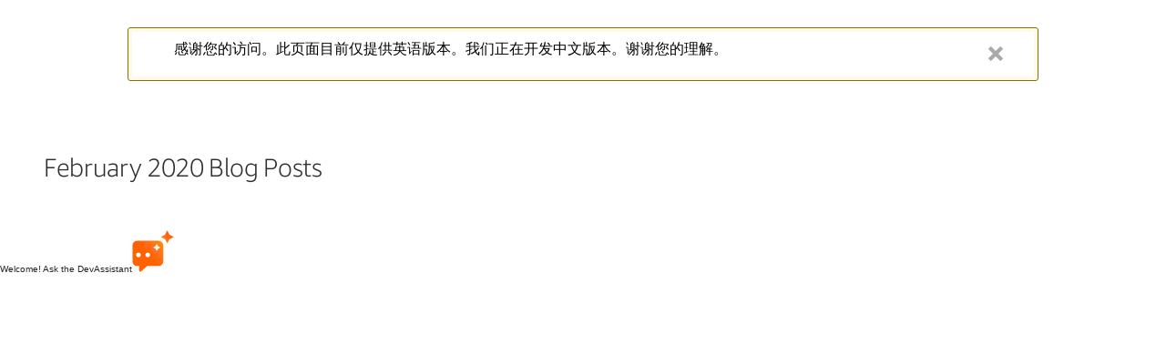

--- FILE ---
content_type: application/x-javascript
request_url: https://assets.adobedtm.com/4737bccac162/c47bd3844ecf/079721713258/RC4b58202b8cdb485b8f62df36ae3e2927-source.min.js
body_size: 230
content:
// For license information, see `https://assets.adobedtm.com/4737bccac162/c47bd3844ecf/079721713258/RC4b58202b8cdb485b8f62df36ae3e2927-source.js`.
_satellite.__registerScript('https://assets.adobedtm.com/4737bccac162/c47bd3844ecf/079721713258/RC4b58202b8cdb485b8f62df36ae3e2927-source.min.js', "const allowedDomains=[\"platform.twitter.com\",\"build.amazonalexadev.com\",\"www.facebook.com\",\"syndication.twitter.com\",\"app-ab10.marketo.com\"],iframes=document.querySelectorAll(\"iframe\");iframes.forEach((o=>{o.src&&allowedDomains.some((a=>o.src.includes(a)))&&(o.setAttribute(\"sandbox\",\"allow-popups allow-forms allow-scripts allow-same-origin\"),console.log(\"Updating the iframe element to set sanbox attribute for following domain \"+o.src))}));");